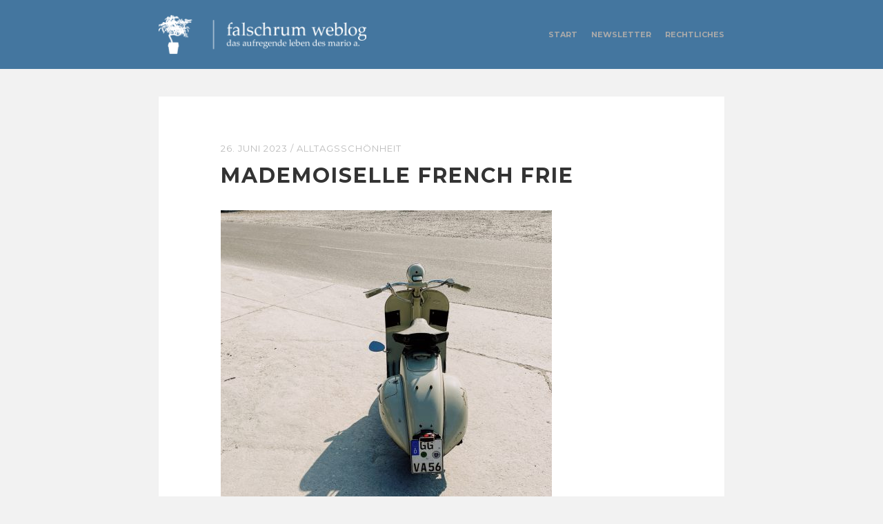

--- FILE ---
content_type: text/html; charset=UTF-8
request_url: https://www.falschrum.de/2023/06/26/mademoiselle-french-frie-2/
body_size: 12576
content:
<!DOCTYPE html>

<html lang="de">
<head>

<meta charset="UTF-8">
<meta name="viewport" content="width=device-width">

<title>Mademoiselle French Frie | falschrum weblog</title>
<link rel="shortcut icon" type="image/x-icon" href="https://www.falschrum.de/wp-content/themes/falschrum-2014/img/favicon.ico"/>
<link rel="apple-touch-icon" href="https://www.falschrum.de/wp-content/themes/falschrum-2014/img/apple-touch-icon.png"/>
<link rel="apple-touch-icon" sizes="57x57" href="https://www.falschrum.de/wp-content/themes/falschrum-2014/img/apple-touch-icon-57x57.png" />
<link rel="apple-touch-icon" sizes="60x60" href="https://www.falschrum.de/wp-content/themes/falschrum-2014/img/apple-touch-icon-60x60.png" />
<link rel="apple-touch-icon" sizes="72x72" href="https://www.falschrum.de/wp-content/themes/falschrum-2014/img/apple-touch-icon-72x72.png" />
<link rel="apple-touch-icon" sizes="76x76" href="https://www.falschrum.de/wp-content/themes/falschrum-2014/img/apple-touch-icon-76x76.png" />
<link rel="apple-touch-icon" sizes="114x114" href="https://www.falschrum.de/wp-content/themes/falschrum-2014/img/apple-touch-icon-114x114.png" />
<link rel="apple-touch-icon" sizes="120x120" href="https://www.falschrum.de/wp-content/themes/falschrum-2014/img/apple-touch-icon-120x120.png" />
<link rel="apple-touch-icon" sizes="128x128" href="https://www.falschrum.de/wp-content/themes/falschrum-2014/img/apple-touch-icon-128x128.png" />
<link rel="apple-touch-icon" sizes="144x144" href="https://www.falschrum.de/wp-content/themes/falschrum-2014/img/apple-touch-icon-144x144.png" />
<link rel="apple-touch-icon" sizes="152x152" href="https://www.falschrum.de/wp-content/themes/falschrum-2014/img/apple-touch-icon-152x152.png" />
<link rel="apple-touch-icon" sizes="180x180" href="https://www.falschrum.de/wp-content/themes/falschrum-2014/img/apple-touch-icon-180x180.png" />
<link rel="apple-touch-icon" href="https://www.falschrum.de/wp-content/themes/falschrum-2014/img/apple-touch-icon-precomposed.png"/>

<link rel="profile" href="https://gmpg.org/xfn/11">
<link rel="pingback" href="https://www.falschrum.de/xmlrpc.php">
<meta name='robots' content='max-image-preview:large' />
<link rel='dns-prefetch' href='//www.falschrum.de' />
<link rel='dns-prefetch' href='//ajax.googleapis.com' />
<link rel="alternate" type="application/rss+xml" title="falschrum weblog &raquo; Feed" href="https://www.falschrum.de/feed/" />
<link rel="alternate" type="application/rss+xml" title="falschrum weblog &raquo; Kommentar-Feed" href="https://www.falschrum.de/comments/feed/" />
<link rel="alternate" type="application/rss+xml" title="falschrum weblog &raquo; Kommentar-Feed zu Mademoiselle French Frie" href="https://www.falschrum.de/2023/06/26/mademoiselle-french-frie-2/feed/" />
<link rel="alternate" title="oEmbed (JSON)" type="application/json+oembed" href="https://www.falschrum.de/wp-json/oembed/1.0/embed?url=https%3A%2F%2Fwww.falschrum.de%2F2023%2F06%2F26%2Fmademoiselle-french-frie-2%2F" />
<link rel="alternate" title="oEmbed (XML)" type="text/xml+oembed" href="https://www.falschrum.de/wp-json/oembed/1.0/embed?url=https%3A%2F%2Fwww.falschrum.de%2F2023%2F06%2F26%2Fmademoiselle-french-frie-2%2F&#038;format=xml" />
<style id='wp-img-auto-sizes-contain-inline-css' type='text/css'>
img:is([sizes=auto i],[sizes^="auto," i]){contain-intrinsic-size:3000px 1500px}
/*# sourceURL=wp-img-auto-sizes-contain-inline-css */
</style>
<style id='wp-emoji-styles-inline-css' type='text/css'>

	img.wp-smiley, img.emoji {
		display: inline !important;
		border: none !important;
		box-shadow: none !important;
		height: 1em !important;
		width: 1em !important;
		margin: 0 0.07em !important;
		vertical-align: -0.1em !important;
		background: none !important;
		padding: 0 !important;
	}
/*# sourceURL=wp-emoji-styles-inline-css */
</style>
<style id='wp-block-library-inline-css' type='text/css'>
:root{--wp-block-synced-color:#7a00df;--wp-block-synced-color--rgb:122,0,223;--wp-bound-block-color:var(--wp-block-synced-color);--wp-editor-canvas-background:#ddd;--wp-admin-theme-color:#007cba;--wp-admin-theme-color--rgb:0,124,186;--wp-admin-theme-color-darker-10:#006ba1;--wp-admin-theme-color-darker-10--rgb:0,107,160.5;--wp-admin-theme-color-darker-20:#005a87;--wp-admin-theme-color-darker-20--rgb:0,90,135;--wp-admin-border-width-focus:2px}@media (min-resolution:192dpi){:root{--wp-admin-border-width-focus:1.5px}}.wp-element-button{cursor:pointer}:root .has-very-light-gray-background-color{background-color:#eee}:root .has-very-dark-gray-background-color{background-color:#313131}:root .has-very-light-gray-color{color:#eee}:root .has-very-dark-gray-color{color:#313131}:root .has-vivid-green-cyan-to-vivid-cyan-blue-gradient-background{background:linear-gradient(135deg,#00d084,#0693e3)}:root .has-purple-crush-gradient-background{background:linear-gradient(135deg,#34e2e4,#4721fb 50%,#ab1dfe)}:root .has-hazy-dawn-gradient-background{background:linear-gradient(135deg,#faaca8,#dad0ec)}:root .has-subdued-olive-gradient-background{background:linear-gradient(135deg,#fafae1,#67a671)}:root .has-atomic-cream-gradient-background{background:linear-gradient(135deg,#fdd79a,#004a59)}:root .has-nightshade-gradient-background{background:linear-gradient(135deg,#330968,#31cdcf)}:root .has-midnight-gradient-background{background:linear-gradient(135deg,#020381,#2874fc)}:root{--wp--preset--font-size--normal:16px;--wp--preset--font-size--huge:42px}.has-regular-font-size{font-size:1em}.has-larger-font-size{font-size:2.625em}.has-normal-font-size{font-size:var(--wp--preset--font-size--normal)}.has-huge-font-size{font-size:var(--wp--preset--font-size--huge)}.has-text-align-center{text-align:center}.has-text-align-left{text-align:left}.has-text-align-right{text-align:right}.has-fit-text{white-space:nowrap!important}#end-resizable-editor-section{display:none}.aligncenter{clear:both}.items-justified-left{justify-content:flex-start}.items-justified-center{justify-content:center}.items-justified-right{justify-content:flex-end}.items-justified-space-between{justify-content:space-between}.screen-reader-text{border:0;clip-path:inset(50%);height:1px;margin:-1px;overflow:hidden;padding:0;position:absolute;width:1px;word-wrap:normal!important}.screen-reader-text:focus{background-color:#ddd;clip-path:none;color:#444;display:block;font-size:1em;height:auto;left:5px;line-height:normal;padding:15px 23px 14px;text-decoration:none;top:5px;width:auto;z-index:100000}html :where(.has-border-color){border-style:solid}html :where([style*=border-top-color]){border-top-style:solid}html :where([style*=border-right-color]){border-right-style:solid}html :where([style*=border-bottom-color]){border-bottom-style:solid}html :where([style*=border-left-color]){border-left-style:solid}html :where([style*=border-width]){border-style:solid}html :where([style*=border-top-width]){border-top-style:solid}html :where([style*=border-right-width]){border-right-style:solid}html :where([style*=border-bottom-width]){border-bottom-style:solid}html :where([style*=border-left-width]){border-left-style:solid}html :where(img[class*=wp-image-]){height:auto;max-width:100%}:where(figure){margin:0 0 1em}html :where(.is-position-sticky){--wp-admin--admin-bar--position-offset:var(--wp-admin--admin-bar--height,0px)}@media screen and (max-width:600px){html :where(.is-position-sticky){--wp-admin--admin-bar--position-offset:0px}}

/*# sourceURL=wp-block-library-inline-css */
</style><style id='global-styles-inline-css' type='text/css'>
:root{--wp--preset--aspect-ratio--square: 1;--wp--preset--aspect-ratio--4-3: 4/3;--wp--preset--aspect-ratio--3-4: 3/4;--wp--preset--aspect-ratio--3-2: 3/2;--wp--preset--aspect-ratio--2-3: 2/3;--wp--preset--aspect-ratio--16-9: 16/9;--wp--preset--aspect-ratio--9-16: 9/16;--wp--preset--color--black: #000000;--wp--preset--color--cyan-bluish-gray: #abb8c3;--wp--preset--color--white: #ffffff;--wp--preset--color--pale-pink: #f78da7;--wp--preset--color--vivid-red: #cf2e2e;--wp--preset--color--luminous-vivid-orange: #ff6900;--wp--preset--color--luminous-vivid-amber: #fcb900;--wp--preset--color--light-green-cyan: #7bdcb5;--wp--preset--color--vivid-green-cyan: #00d084;--wp--preset--color--pale-cyan-blue: #8ed1fc;--wp--preset--color--vivid-cyan-blue: #0693e3;--wp--preset--color--vivid-purple: #9b51e0;--wp--preset--gradient--vivid-cyan-blue-to-vivid-purple: linear-gradient(135deg,rgb(6,147,227) 0%,rgb(155,81,224) 100%);--wp--preset--gradient--light-green-cyan-to-vivid-green-cyan: linear-gradient(135deg,rgb(122,220,180) 0%,rgb(0,208,130) 100%);--wp--preset--gradient--luminous-vivid-amber-to-luminous-vivid-orange: linear-gradient(135deg,rgb(252,185,0) 0%,rgb(255,105,0) 100%);--wp--preset--gradient--luminous-vivid-orange-to-vivid-red: linear-gradient(135deg,rgb(255,105,0) 0%,rgb(207,46,46) 100%);--wp--preset--gradient--very-light-gray-to-cyan-bluish-gray: linear-gradient(135deg,rgb(238,238,238) 0%,rgb(169,184,195) 100%);--wp--preset--gradient--cool-to-warm-spectrum: linear-gradient(135deg,rgb(74,234,220) 0%,rgb(151,120,209) 20%,rgb(207,42,186) 40%,rgb(238,44,130) 60%,rgb(251,105,98) 80%,rgb(254,248,76) 100%);--wp--preset--gradient--blush-light-purple: linear-gradient(135deg,rgb(255,206,236) 0%,rgb(152,150,240) 100%);--wp--preset--gradient--blush-bordeaux: linear-gradient(135deg,rgb(254,205,165) 0%,rgb(254,45,45) 50%,rgb(107,0,62) 100%);--wp--preset--gradient--luminous-dusk: linear-gradient(135deg,rgb(255,203,112) 0%,rgb(199,81,192) 50%,rgb(65,88,208) 100%);--wp--preset--gradient--pale-ocean: linear-gradient(135deg,rgb(255,245,203) 0%,rgb(182,227,212) 50%,rgb(51,167,181) 100%);--wp--preset--gradient--electric-grass: linear-gradient(135deg,rgb(202,248,128) 0%,rgb(113,206,126) 100%);--wp--preset--gradient--midnight: linear-gradient(135deg,rgb(2,3,129) 0%,rgb(40,116,252) 100%);--wp--preset--font-size--small: 13px;--wp--preset--font-size--medium: 20px;--wp--preset--font-size--large: 36px;--wp--preset--font-size--x-large: 42px;--wp--preset--spacing--20: 0.44rem;--wp--preset--spacing--30: 0.67rem;--wp--preset--spacing--40: 1rem;--wp--preset--spacing--50: 1.5rem;--wp--preset--spacing--60: 2.25rem;--wp--preset--spacing--70: 3.38rem;--wp--preset--spacing--80: 5.06rem;--wp--preset--shadow--natural: 6px 6px 9px rgba(0, 0, 0, 0.2);--wp--preset--shadow--deep: 12px 12px 50px rgba(0, 0, 0, 0.4);--wp--preset--shadow--sharp: 6px 6px 0px rgba(0, 0, 0, 0.2);--wp--preset--shadow--outlined: 6px 6px 0px -3px rgb(255, 255, 255), 6px 6px rgb(0, 0, 0);--wp--preset--shadow--crisp: 6px 6px 0px rgb(0, 0, 0);}:where(.is-layout-flex){gap: 0.5em;}:where(.is-layout-grid){gap: 0.5em;}body .is-layout-flex{display: flex;}.is-layout-flex{flex-wrap: wrap;align-items: center;}.is-layout-flex > :is(*, div){margin: 0;}body .is-layout-grid{display: grid;}.is-layout-grid > :is(*, div){margin: 0;}:where(.wp-block-columns.is-layout-flex){gap: 2em;}:where(.wp-block-columns.is-layout-grid){gap: 2em;}:where(.wp-block-post-template.is-layout-flex){gap: 1.25em;}:where(.wp-block-post-template.is-layout-grid){gap: 1.25em;}.has-black-color{color: var(--wp--preset--color--black) !important;}.has-cyan-bluish-gray-color{color: var(--wp--preset--color--cyan-bluish-gray) !important;}.has-white-color{color: var(--wp--preset--color--white) !important;}.has-pale-pink-color{color: var(--wp--preset--color--pale-pink) !important;}.has-vivid-red-color{color: var(--wp--preset--color--vivid-red) !important;}.has-luminous-vivid-orange-color{color: var(--wp--preset--color--luminous-vivid-orange) !important;}.has-luminous-vivid-amber-color{color: var(--wp--preset--color--luminous-vivid-amber) !important;}.has-light-green-cyan-color{color: var(--wp--preset--color--light-green-cyan) !important;}.has-vivid-green-cyan-color{color: var(--wp--preset--color--vivid-green-cyan) !important;}.has-pale-cyan-blue-color{color: var(--wp--preset--color--pale-cyan-blue) !important;}.has-vivid-cyan-blue-color{color: var(--wp--preset--color--vivid-cyan-blue) !important;}.has-vivid-purple-color{color: var(--wp--preset--color--vivid-purple) !important;}.has-black-background-color{background-color: var(--wp--preset--color--black) !important;}.has-cyan-bluish-gray-background-color{background-color: var(--wp--preset--color--cyan-bluish-gray) !important;}.has-white-background-color{background-color: var(--wp--preset--color--white) !important;}.has-pale-pink-background-color{background-color: var(--wp--preset--color--pale-pink) !important;}.has-vivid-red-background-color{background-color: var(--wp--preset--color--vivid-red) !important;}.has-luminous-vivid-orange-background-color{background-color: var(--wp--preset--color--luminous-vivid-orange) !important;}.has-luminous-vivid-amber-background-color{background-color: var(--wp--preset--color--luminous-vivid-amber) !important;}.has-light-green-cyan-background-color{background-color: var(--wp--preset--color--light-green-cyan) !important;}.has-vivid-green-cyan-background-color{background-color: var(--wp--preset--color--vivid-green-cyan) !important;}.has-pale-cyan-blue-background-color{background-color: var(--wp--preset--color--pale-cyan-blue) !important;}.has-vivid-cyan-blue-background-color{background-color: var(--wp--preset--color--vivid-cyan-blue) !important;}.has-vivid-purple-background-color{background-color: var(--wp--preset--color--vivid-purple) !important;}.has-black-border-color{border-color: var(--wp--preset--color--black) !important;}.has-cyan-bluish-gray-border-color{border-color: var(--wp--preset--color--cyan-bluish-gray) !important;}.has-white-border-color{border-color: var(--wp--preset--color--white) !important;}.has-pale-pink-border-color{border-color: var(--wp--preset--color--pale-pink) !important;}.has-vivid-red-border-color{border-color: var(--wp--preset--color--vivid-red) !important;}.has-luminous-vivid-orange-border-color{border-color: var(--wp--preset--color--luminous-vivid-orange) !important;}.has-luminous-vivid-amber-border-color{border-color: var(--wp--preset--color--luminous-vivid-amber) !important;}.has-light-green-cyan-border-color{border-color: var(--wp--preset--color--light-green-cyan) !important;}.has-vivid-green-cyan-border-color{border-color: var(--wp--preset--color--vivid-green-cyan) !important;}.has-pale-cyan-blue-border-color{border-color: var(--wp--preset--color--pale-cyan-blue) !important;}.has-vivid-cyan-blue-border-color{border-color: var(--wp--preset--color--vivid-cyan-blue) !important;}.has-vivid-purple-border-color{border-color: var(--wp--preset--color--vivid-purple) !important;}.has-vivid-cyan-blue-to-vivid-purple-gradient-background{background: var(--wp--preset--gradient--vivid-cyan-blue-to-vivid-purple) !important;}.has-light-green-cyan-to-vivid-green-cyan-gradient-background{background: var(--wp--preset--gradient--light-green-cyan-to-vivid-green-cyan) !important;}.has-luminous-vivid-amber-to-luminous-vivid-orange-gradient-background{background: var(--wp--preset--gradient--luminous-vivid-amber-to-luminous-vivid-orange) !important;}.has-luminous-vivid-orange-to-vivid-red-gradient-background{background: var(--wp--preset--gradient--luminous-vivid-orange-to-vivid-red) !important;}.has-very-light-gray-to-cyan-bluish-gray-gradient-background{background: var(--wp--preset--gradient--very-light-gray-to-cyan-bluish-gray) !important;}.has-cool-to-warm-spectrum-gradient-background{background: var(--wp--preset--gradient--cool-to-warm-spectrum) !important;}.has-blush-light-purple-gradient-background{background: var(--wp--preset--gradient--blush-light-purple) !important;}.has-blush-bordeaux-gradient-background{background: var(--wp--preset--gradient--blush-bordeaux) !important;}.has-luminous-dusk-gradient-background{background: var(--wp--preset--gradient--luminous-dusk) !important;}.has-pale-ocean-gradient-background{background: var(--wp--preset--gradient--pale-ocean) !important;}.has-electric-grass-gradient-background{background: var(--wp--preset--gradient--electric-grass) !important;}.has-midnight-gradient-background{background: var(--wp--preset--gradient--midnight) !important;}.has-small-font-size{font-size: var(--wp--preset--font-size--small) !important;}.has-medium-font-size{font-size: var(--wp--preset--font-size--medium) !important;}.has-large-font-size{font-size: var(--wp--preset--font-size--large) !important;}.has-x-large-font-size{font-size: var(--wp--preset--font-size--x-large) !important;}
/*# sourceURL=global-styles-inline-css */
</style>

<style id='classic-theme-styles-inline-css' type='text/css'>
/*! This file is auto-generated */
.wp-block-button__link{color:#fff;background-color:#32373c;border-radius:9999px;box-shadow:none;text-decoration:none;padding:calc(.667em + 2px) calc(1.333em + 2px);font-size:1.125em}.wp-block-file__button{background:#32373c;color:#fff;text-decoration:none}
/*# sourceURL=/wp-includes/css/classic-themes.min.css */
</style>
<link rel='stylesheet' id='responsive-lightbox-imagelightbox-css' href='https://www.falschrum.de/wp-content/plugins/responsive-lightbox/assets/imagelightbox/imagelightbox.min.css?ver=1.0.0' type='text/css' media='all' />
<link rel='stylesheet' id='jquery-ui-style-css' href='https://ajax.googleapis.com/ajax/libs/jqueryui/1.11.4/themes/ui-darkness/jquery-ui.css?ver=1.11.4' type='text/css' media='all' />
<link rel='stylesheet' id='themehub-fonts-css' href='https://www.falschrum.de/wp-content/themes/falschrum-2014/assets/css/fonts.css?ver=6.9' type='text/css' media='all' />
<link rel='stylesheet' id='themehub-shortcodes-css' href='https://www.falschrum.de/wp-content/themes/falschrum-2014/assets/css/shortcodes.css?ver=6.9' type='text/css' media='all' />
<link rel='stylesheet' id='themehub-css' href='https://www.falschrum.de/wp-content/themes/falschrum-2014/assets/css/readable.css?ver=6.9' type='text/css' media='all' />
<script type="text/javascript" src="https://www.falschrum.de/wp-includes/js/jquery/jquery.min.js?ver=3.7.1" id="jquery-core-js"></script>
<script type="text/javascript" src="https://www.falschrum.de/wp-includes/js/jquery/jquery-migrate.min.js?ver=3.4.1" id="jquery-migrate-js"></script>
<script type="text/javascript" src="https://www.falschrum.de/wp-content/plugins/responsive-lightbox/assets/infinitescroll/infinite-scroll.pkgd.min.js?ver=4.0.1" id="responsive-lightbox-infinite-scroll-js"></script>
<script type="text/javascript" src="https://www.falschrum.de/wp-content/plugins/wp-retina-2x/app/retina-cookie.js?ver=1765900034" id="wr2x-debug-js-js"></script>
<script type="text/javascript" src="https://www.falschrum.de/wp-content/themes/falschrum-2014/assets/js/modernizr.min.js?ver=2.7.1" id="modernizr-js"></script>
<script type="text/javascript" src="https://www.falschrum.de/wp-content/themes/falschrum-2014/assets/js/webfont.js?ver=1.0" id="themehub-webfonts-js"></script>
<script type="text/javascript" src="https://www.falschrum.de/wp-content/themes/falschrum-2014/assets/js/fitvids.js?ver=1.0.3" id="themehub-fitvids-js"></script>
<script type="text/javascript" src="https://www.falschrum.de/wp-content/themes/falschrum-2014/assets/js/readable.js?ver=1.0" id="themehub-js"></script>
<link rel="https://api.w.org/" href="https://www.falschrum.de/wp-json/" /><link rel="alternate" title="JSON" type="application/json" href="https://www.falschrum.de/wp-json/wp/v2/posts/18595" /><link rel="EditURI" type="application/rsd+xml" title="RSD" href="https://www.falschrum.de/xmlrpc.php?rsd" />
<meta name="generator" content="WordPress 6.9" />
<link rel="canonical" href="https://www.falschrum.de/2023/06/26/mademoiselle-french-frie-2/" />
<link rel='shortlink' href='https://www.falschrum.de/?p=18595' />

</head>
<body class="wp-singular post-template-default single single-post postid-18595 single-format-standard wp-theme-falschrum-2014 single-author">

<div id="wrapper" class="hfeed">


	<header id="header">

        <div class="width clear">

            <div id="branding" class="clear">

                <a href="https://www.falschrum.de"><img class="logo" src="https://www.falschrum.de/wp-content/uploads/2019/01/logo.png"></a>
            </div><!-- #branding -->

            <div id="navigation" class="clear">

                <h1 class="menu-toggle">
                    <i class="icon icon-bars"></i>
                </h1>

                <div class="menu"><ul>
<li ><a href="https://www.falschrum.de/">Start</a></li><li class="page_item page-item-3544"><a href="https://www.falschrum.de/newsletter/">Newsletter</a></li>
<li class="page_item page-item-145"><a href="https://www.falschrum.de/rechtliches/">Rechtliches</a></li>
</ul></div>

            </div><!-- #navigation -->

        </div>

	</header><!-- #header -->

	<div id="main">

        <div class="width">
    <div id="content" class="clear">

        
            
                

<article id="post-18595" class="clear post-18595 post type-post status-publish format-standard hentry category-alltagsschoenheit tag-vespa">



    <header class="entry-header">

        <div class="entry-meta clear">

            <span class="meta-date"><a href="https://www.falschrum.de/2023/06/26/mademoiselle-french-frie-2/" rel="bookmark"><time class="entry-date" datetime="2023-06-26T09:36:28+02:00">26. Juni 2023</time></a></span> / <span class="meta-cats"><a href="https://www.falschrum.de/category/alltagsschoenheit/" rel="category tag">Alltagsschönheit</a></span> 
        </div><!-- .entry-meta -->

        
            <h1 class="entry-title">Mademoiselle French Frie</h1>
        

    </header><!-- .entry-header -->

    

    
        <div class="entry-content clear">

            <p><a href="https://www.falschrum.de/wp-content/uploads/2023/06/20230618_071404065_iOS-scaled.jpg" data-rel="lightbox-gallery-9qRO9P4z" data-imagelightbox="0" data-rl_title="Mademoiselle French Frie" data-rl_caption="" title="Mademoiselle French Frie"><img fetchpriority="high" decoding="async" src="https://www.falschrum.de/wp-content/uploads/2023/06/20230618_071404065_iOS-480x640.jpg" alt="Mademoiselle French Frie" width="480" height="640" class="alignnone size-thumbnail wp-image-18565" srcset="https://www.falschrum.de/wp-content/uploads/2023/06/20230618_071404065_iOS-480x640.jpg 480w, https://www.falschrum.de/wp-content/uploads/2023/06/20230618_071404065_iOS-900x1200.jpg 900w, https://www.falschrum.de/wp-content/uploads/2023/06/20230618_071404065_iOS-1536x2048.jpg 1536w, https://www.falschrum.de/wp-content/uploads/2023/06/20230618_071404065_iOS-1152x1536.jpg 1152w, https://www.falschrum.de/wp-content/uploads/2023/06/20230618_071404065_iOS-scaled.jpg 1920w, https://www.falschrum.de/wp-content/uploads/2023/06/20230618_071404065_iOS-480x640@2x.jpg 960w" sizes="(max-width: 480px) 100vw, 480px" /></a></p>

        </div><!-- .entry-content -->

                    <div class="entry-footer clear">

                <span class="meta-tags"><a href="https://www.falschrum.de/tag/vespa/" rel="tag">Vespa</a></span>
            </div>
        
    
</article><!-- #post-## -->

            
        
                    
<div id="comments" class="comments-area clear">

	
		<div id="respond" class="comment-respond">
		<h3 id="reply-title" class="comment-reply-title">Schreibe einen Kommentar</h3><form action="https://www.falschrum.de/wp-comments-post.php" method="post" id="commentform" class="comment-form"><p class="comment-notes"><span id="email-notes">Deine E-Mail-Adresse wird nicht veröffentlicht.</span> <span class="required-field-message">Erforderliche Felder sind mit <span class="required">*</span> markiert</span></p><p class="comment-form-comment"><label for="comment">Kommentar <span class="required">*</span></label> <textarea id="comment" name="comment" cols="45" rows="8" maxlength="65525" required></textarea></p><p class="comment-form-author"><label for="author">Name <span class="required">*</span></label> <input id="author" name="author" type="text" value="" size="30" maxlength="245" autocomplete="name" required /></p>
<p class="comment-form-email"><label for="email">E-Mail-Adresse <span class="required">*</span></label> <input id="email" name="email" type="email" value="" size="30" maxlength="100" aria-describedby="email-notes" autocomplete="email" required /></p>
<p class="comment-form-url"><label for="url">Website</label> <input id="url" name="url" type="url" value="" size="30" maxlength="200" autocomplete="url" /></p>
<p class="form-submit"><input name="submit" type="submit" id="submit" class="submit" value="Kommentar abschicken" /> <input type='hidden' name='comment_post_ID' value='18595' id='comment_post_ID' />
<input type='hidden' name='comment_parent' id='comment_parent' value='0' />
</p><p style="display: none;"><input type="hidden" id="akismet_comment_nonce" name="akismet_comment_nonce" value="7f9fee6ea3" /></p><p style="display: none !important;" class="akismet-fields-container" data-prefix="ak_"><label>&#916;<textarea name="ak_hp_textarea" cols="45" rows="8" maxlength="100"></textarea></label><input type="hidden" id="ak_js_1" name="ak_js" value="211"/><script>document.getElementById( "ak_js_1" ).setAttribute( "value", ( new Date() ).getTime() );</script></p></form>	</div><!-- #respond -->
	
</div><!-- #comments -->
        
                <nav class="nav-links clear">

            <h1 class="screen-reader-text">
                Posts navigation            </h1>

            <div class="pagination">
                <div class="nav-next">
                                            <a href="https://www.falschrum.de/2023/06/27/schweiz/" rel="next"><i class="icon icon-chevron-left"></i></a>                                    </div>

                <div class="nav-previous">
                                            <a href="https://www.falschrum.de/2023/06/25/freunde-3/" rel="prev"><i class="icon icon-chevron-right"></i></a>                                    </div>


                <div class="nav-top">
                    <a href="#top"><i class="icon icon-chevron-up"></i></a>
                </div>

            </div>

        </nav><!-- .navigation -->
    
    </div><!-- #content -->

        </div>

    </div><!-- #main -->

    
<div id="widgets" class="footer-sidebar">

    <div class="width clear">

        <div class="widget-area">

            <div id="categories-2" class="widget widget_categories"><h3 class="widget-title">Die Kategorien</h3>
			<ul>
					<li class="cat-item cat-item-17"><a href="https://www.falschrum.de/category/alltagsschoenheit/">Alltagsschönheit</a>
</li>
	<li class="cat-item cat-item-9"><a href="https://www.falschrum.de/category/beschwer-adair/">Beschwer Adair</a>
</li>
	<li class="cat-item cat-item-12"><a href="https://www.falschrum.de/category/das-aufregende-leben-in-fotos/">Das aufregende Leben in Fotos</a>
</li>
	<li class="cat-item cat-item-21"><a href="https://www.falschrum.de/category/flimmerkiste/">Flimmerkiste</a>
</li>
	<li class="cat-item cat-item-5"><a href="https://www.falschrum.de/category/fotografie/">Fotografie</a>
</li>
	<li class="cat-item cat-item-18"><a href="https://www.falschrum.de/category/operatives-wissen/">Operatives Wissen</a>
</li>
	<li class="cat-item cat-item-19"><a href="https://www.falschrum.de/category/plattenkiste/">Plattenkiste</a>
</li>
	<li class="cat-item cat-item-32"><a href="https://www.falschrum.de/category/richtig-gendern/">Richtig gendern</a>
</li>
	<li class="cat-item cat-item-4"><a href="https://www.falschrum.de/category/sonstiges/">Sonstiges</a>
</li>
	<li class="cat-item cat-item-3"><a href="https://www.falschrum.de/category/tagebuch/">Tagebuch</a>
</li>
	<li class="cat-item cat-item-13"><a href="https://www.falschrum.de/category/zitat-der-woche/">Zitat der Woche</a>
</li>
			</ul>

			</div>
        </div><!-- .widget-area -->

        <div class="widget-area">

            <div id="archives-3" class="widget widget_archive"><h3 class="widget-title">Das Archiv</h3>		<label class="screen-reader-text" for="archives-dropdown-3">Das Archiv</label>
		<select id="archives-dropdown-3" name="archive-dropdown">
			
			<option value="">Monat auswählen</option>
				<option value='https://www.falschrum.de/2026/01/'> Januar 2026 &nbsp;(26)</option>
	<option value='https://www.falschrum.de/2025/12/'> Dezember 2025 &nbsp;(27)</option>
	<option value='https://www.falschrum.de/2025/11/'> November 2025 &nbsp;(19)</option>
	<option value='https://www.falschrum.de/2025/10/'> Oktober 2025 &nbsp;(27)</option>
	<option value='https://www.falschrum.de/2025/09/'> September 2025 &nbsp;(16)</option>
	<option value='https://www.falschrum.de/2025/08/'> August 2025 &nbsp;(30)</option>
	<option value='https://www.falschrum.de/2025/07/'> Juli 2025 &nbsp;(25)</option>
	<option value='https://www.falschrum.de/2025/06/'> Juni 2025 &nbsp;(24)</option>
	<option value='https://www.falschrum.de/2025/05/'> Mai 2025 &nbsp;(22)</option>
	<option value='https://www.falschrum.de/2025/04/'> April 2025 &nbsp;(24)</option>
	<option value='https://www.falschrum.de/2025/03/'> März 2025 &nbsp;(20)</option>
	<option value='https://www.falschrum.de/2025/02/'> Februar 2025 &nbsp;(16)</option>
	<option value='https://www.falschrum.de/2025/01/'> Januar 2025 &nbsp;(18)</option>
	<option value='https://www.falschrum.de/2024/12/'> Dezember 2024 &nbsp;(31)</option>
	<option value='https://www.falschrum.de/2024/11/'> November 2024 &nbsp;(19)</option>
	<option value='https://www.falschrum.de/2024/10/'> Oktober 2024 &nbsp;(24)</option>
	<option value='https://www.falschrum.de/2024/09/'> September 2024 &nbsp;(25)</option>
	<option value='https://www.falschrum.de/2024/08/'> August 2024 &nbsp;(25)</option>
	<option value='https://www.falschrum.de/2024/07/'> Juli 2024 &nbsp;(24)</option>
	<option value='https://www.falschrum.de/2024/06/'> Juni 2024 &nbsp;(30)</option>
	<option value='https://www.falschrum.de/2024/05/'> Mai 2024 &nbsp;(31)</option>
	<option value='https://www.falschrum.de/2024/04/'> April 2024 &nbsp;(22)</option>
	<option value='https://www.falschrum.de/2024/03/'> März 2024 &nbsp;(30)</option>
	<option value='https://www.falschrum.de/2024/02/'> Februar 2024 &nbsp;(28)</option>
	<option value='https://www.falschrum.de/2024/01/'> Januar 2024 &nbsp;(31)</option>
	<option value='https://www.falschrum.de/2023/12/'> Dezember 2023 &nbsp;(31)</option>
	<option value='https://www.falschrum.de/2023/11/'> November 2023 &nbsp;(28)</option>
	<option value='https://www.falschrum.de/2023/10/'> Oktober 2023 &nbsp;(31)</option>
	<option value='https://www.falschrum.de/2023/09/'> September 2023 &nbsp;(30)</option>
	<option value='https://www.falschrum.de/2023/08/'> August 2023 &nbsp;(31)</option>
	<option value='https://www.falschrum.de/2023/07/'> Juli 2023 &nbsp;(30)</option>
	<option value='https://www.falschrum.de/2023/06/'> Juni 2023 &nbsp;(30)</option>
	<option value='https://www.falschrum.de/2023/05/'> Mai 2023 &nbsp;(30)</option>
	<option value='https://www.falschrum.de/2023/04/'> April 2023 &nbsp;(26)</option>
	<option value='https://www.falschrum.de/2023/03/'> März 2023 &nbsp;(24)</option>
	<option value='https://www.falschrum.de/2023/02/'> Februar 2023 &nbsp;(23)</option>
	<option value='https://www.falschrum.de/2023/01/'> Januar 2023 &nbsp;(27)</option>
	<option value='https://www.falschrum.de/2022/12/'> Dezember 2022 &nbsp;(30)</option>
	<option value='https://www.falschrum.de/2022/11/'> November 2022 &nbsp;(29)</option>
	<option value='https://www.falschrum.de/2022/10/'> Oktober 2022 &nbsp;(31)</option>
	<option value='https://www.falschrum.de/2022/09/'> September 2022 &nbsp;(28)</option>
	<option value='https://www.falschrum.de/2022/08/'> August 2022 &nbsp;(31)</option>
	<option value='https://www.falschrum.de/2022/07/'> Juli 2022 &nbsp;(31)</option>
	<option value='https://www.falschrum.de/2022/06/'> Juni 2022 &nbsp;(30)</option>
	<option value='https://www.falschrum.de/2022/05/'> Mai 2022 &nbsp;(30)</option>
	<option value='https://www.falschrum.de/2022/04/'> April 2022 &nbsp;(30)</option>
	<option value='https://www.falschrum.de/2022/03/'> März 2022 &nbsp;(29)</option>
	<option value='https://www.falschrum.de/2022/02/'> Februar 2022 &nbsp;(25)</option>
	<option value='https://www.falschrum.de/2022/01/'> Januar 2022 &nbsp;(31)</option>
	<option value='https://www.falschrum.de/2021/12/'> Dezember 2021 &nbsp;(30)</option>
	<option value='https://www.falschrum.de/2021/11/'> November 2021 &nbsp;(30)</option>
	<option value='https://www.falschrum.de/2021/10/'> Oktober 2021 &nbsp;(31)</option>
	<option value='https://www.falschrum.de/2021/09/'> September 2021 &nbsp;(30)</option>
	<option value='https://www.falschrum.de/2021/08/'> August 2021 &nbsp;(31)</option>
	<option value='https://www.falschrum.de/2021/07/'> Juli 2021 &nbsp;(31)</option>
	<option value='https://www.falschrum.de/2021/06/'> Juni 2021 &nbsp;(30)</option>
	<option value='https://www.falschrum.de/2021/05/'> Mai 2021 &nbsp;(30)</option>
	<option value='https://www.falschrum.de/2021/04/'> April 2021 &nbsp;(26)</option>
	<option value='https://www.falschrum.de/2021/03/'> März 2021 &nbsp;(31)</option>
	<option value='https://www.falschrum.de/2021/02/'> Februar 2021 &nbsp;(27)</option>
	<option value='https://www.falschrum.de/2021/01/'> Januar 2021 &nbsp;(31)</option>
	<option value='https://www.falschrum.de/2020/12/'> Dezember 2020 &nbsp;(30)</option>
	<option value='https://www.falschrum.de/2020/11/'> November 2020 &nbsp;(29)</option>
	<option value='https://www.falschrum.de/2020/10/'> Oktober 2020 &nbsp;(31)</option>
	<option value='https://www.falschrum.de/2020/09/'> September 2020 &nbsp;(30)</option>
	<option value='https://www.falschrum.de/2020/08/'> August 2020 &nbsp;(31)</option>
	<option value='https://www.falschrum.de/2020/07/'> Juli 2020 &nbsp;(32)</option>
	<option value='https://www.falschrum.de/2020/06/'> Juni 2020 &nbsp;(31)</option>
	<option value='https://www.falschrum.de/2020/05/'> Mai 2020 &nbsp;(31)</option>
	<option value='https://www.falschrum.de/2020/04/'> April 2020 &nbsp;(30)</option>
	<option value='https://www.falschrum.de/2020/03/'> März 2020 &nbsp;(31)</option>
	<option value='https://www.falschrum.de/2020/02/'> Februar 2020 &nbsp;(29)</option>
	<option value='https://www.falschrum.de/2020/01/'> Januar 2020 &nbsp;(32)</option>
	<option value='https://www.falschrum.de/2019/12/'> Dezember 2019 &nbsp;(31)</option>
	<option value='https://www.falschrum.de/2019/11/'> November 2019 &nbsp;(30)</option>
	<option value='https://www.falschrum.de/2019/10/'> Oktober 2019 &nbsp;(31)</option>
	<option value='https://www.falschrum.de/2019/09/'> September 2019 &nbsp;(30)</option>
	<option value='https://www.falschrum.de/2019/08/'> August 2019 &nbsp;(29)</option>
	<option value='https://www.falschrum.de/2019/07/'> Juli 2019 &nbsp;(31)</option>
	<option value='https://www.falschrum.de/2019/06/'> Juni 2019 &nbsp;(30)</option>
	<option value='https://www.falschrum.de/2019/05/'> Mai 2019 &nbsp;(30)</option>
	<option value='https://www.falschrum.de/2019/04/'> April 2019 &nbsp;(30)</option>
	<option value='https://www.falschrum.de/2019/03/'> März 2019 &nbsp;(30)</option>
	<option value='https://www.falschrum.de/2019/02/'> Februar 2019 &nbsp;(28)</option>
	<option value='https://www.falschrum.de/2019/01/'> Januar 2019 &nbsp;(31)</option>
	<option value='https://www.falschrum.de/2018/12/'> Dezember 2018 &nbsp;(29)</option>
	<option value='https://www.falschrum.de/2018/11/'> November 2018 &nbsp;(30)</option>
	<option value='https://www.falschrum.de/2018/10/'> Oktober 2018 &nbsp;(31)</option>
	<option value='https://www.falschrum.de/2018/09/'> September 2018 &nbsp;(30)</option>
	<option value='https://www.falschrum.de/2018/08/'> August 2018 &nbsp;(32)</option>
	<option value='https://www.falschrum.de/2018/07/'> Juli 2018 &nbsp;(31)</option>
	<option value='https://www.falschrum.de/2018/06/'> Juni 2018 &nbsp;(30)</option>
	<option value='https://www.falschrum.de/2018/05/'> Mai 2018 &nbsp;(31)</option>
	<option value='https://www.falschrum.de/2018/04/'> April 2018 &nbsp;(28)</option>
	<option value='https://www.falschrum.de/2018/03/'> März 2018 &nbsp;(29)</option>
	<option value='https://www.falschrum.de/2018/02/'> Februar 2018 &nbsp;(30)</option>
	<option value='https://www.falschrum.de/2018/01/'> Januar 2018 &nbsp;(30)</option>
	<option value='https://www.falschrum.de/2017/12/'> Dezember 2017 &nbsp;(31)</option>
	<option value='https://www.falschrum.de/2017/11/'> November 2017 &nbsp;(30)</option>
	<option value='https://www.falschrum.de/2017/10/'> Oktober 2017 &nbsp;(31)</option>
	<option value='https://www.falschrum.de/2017/09/'> September 2017 &nbsp;(30)</option>
	<option value='https://www.falschrum.de/2017/08/'> August 2017 &nbsp;(30)</option>
	<option value='https://www.falschrum.de/2017/07/'> Juli 2017 &nbsp;(29)</option>
	<option value='https://www.falschrum.de/2017/06/'> Juni 2017 &nbsp;(28)</option>
	<option value='https://www.falschrum.de/2017/05/'> Mai 2017 &nbsp;(31)</option>
	<option value='https://www.falschrum.de/2017/04/'> April 2017 &nbsp;(29)</option>
	<option value='https://www.falschrum.de/2017/03/'> März 2017 &nbsp;(30)</option>
	<option value='https://www.falschrum.de/2017/02/'> Februar 2017 &nbsp;(28)</option>
	<option value='https://www.falschrum.de/2017/01/'> Januar 2017 &nbsp;(31)</option>
	<option value='https://www.falschrum.de/2016/12/'> Dezember 2016 &nbsp;(31)</option>
	<option value='https://www.falschrum.de/2016/11/'> November 2016 &nbsp;(31)</option>
	<option value='https://www.falschrum.de/2016/10/'> Oktober 2016 &nbsp;(33)</option>
	<option value='https://www.falschrum.de/2016/09/'> September 2016 &nbsp;(31)</option>
	<option value='https://www.falschrum.de/2016/08/'> August 2016 &nbsp;(36)</option>
	<option value='https://www.falschrum.de/2016/07/'> Juli 2016 &nbsp;(38)</option>
	<option value='https://www.falschrum.de/2016/06/'> Juni 2016 &nbsp;(31)</option>
	<option value='https://www.falschrum.de/2016/05/'> Mai 2016 &nbsp;(34)</option>
	<option value='https://www.falschrum.de/2016/04/'> April 2016 &nbsp;(31)</option>
	<option value='https://www.falschrum.de/2016/03/'> März 2016 &nbsp;(34)</option>
	<option value='https://www.falschrum.de/2016/02/'> Februar 2016 &nbsp;(33)</option>
	<option value='https://www.falschrum.de/2016/01/'> Januar 2016 &nbsp;(35)</option>
	<option value='https://www.falschrum.de/2015/12/'> Dezember 2015 &nbsp;(34)</option>
	<option value='https://www.falschrum.de/2015/11/'> November 2015 &nbsp;(33)</option>
	<option value='https://www.falschrum.de/2015/10/'> Oktober 2015 &nbsp;(34)</option>
	<option value='https://www.falschrum.de/2015/09/'> September 2015 &nbsp;(35)</option>
	<option value='https://www.falschrum.de/2015/08/'> August 2015 &nbsp;(36)</option>
	<option value='https://www.falschrum.de/2015/07/'> Juli 2015 &nbsp;(40)</option>
	<option value='https://www.falschrum.de/2015/06/'> Juni 2015 &nbsp;(39)</option>
	<option value='https://www.falschrum.de/2015/05/'> Mai 2015 &nbsp;(37)</option>
	<option value='https://www.falschrum.de/2015/04/'> April 2015 &nbsp;(32)</option>
	<option value='https://www.falschrum.de/2015/03/'> März 2015 &nbsp;(33)</option>
	<option value='https://www.falschrum.de/2015/02/'> Februar 2015 &nbsp;(25)</option>
	<option value='https://www.falschrum.de/2015/01/'> Januar 2015 &nbsp;(32)</option>
	<option value='https://www.falschrum.de/2014/12/'> Dezember 2014 &nbsp;(33)</option>
	<option value='https://www.falschrum.de/2014/11/'> November 2014 &nbsp;(31)</option>
	<option value='https://www.falschrum.de/2014/10/'> Oktober 2014 &nbsp;(33)</option>
	<option value='https://www.falschrum.de/2014/09/'> September 2014 &nbsp;(35)</option>
	<option value='https://www.falschrum.de/2014/08/'> August 2014 &nbsp;(32)</option>
	<option value='https://www.falschrum.de/2014/07/'> Juli 2014 &nbsp;(39)</option>
	<option value='https://www.falschrum.de/2014/06/'> Juni 2014 &nbsp;(48)</option>
	<option value='https://www.falschrum.de/2014/05/'> Mai 2014 &nbsp;(48)</option>
	<option value='https://www.falschrum.de/2014/04/'> April 2014 &nbsp;(36)</option>
	<option value='https://www.falschrum.de/2014/03/'> März 2014 &nbsp;(24)</option>
	<option value='https://www.falschrum.de/2014/02/'> Februar 2014 &nbsp;(16)</option>
	<option value='https://www.falschrum.de/2014/01/'> Januar 2014 &nbsp;(24)</option>
	<option value='https://www.falschrum.de/2013/12/'> Dezember 2013 &nbsp;(14)</option>
	<option value='https://www.falschrum.de/2013/11/'> November 2013 &nbsp;(15)</option>
	<option value='https://www.falschrum.de/2013/10/'> Oktober 2013 &nbsp;(9)</option>
	<option value='https://www.falschrum.de/2013/09/'> September 2013 &nbsp;(16)</option>
	<option value='https://www.falschrum.de/2013/08/'> August 2013 &nbsp;(9)</option>
	<option value='https://www.falschrum.de/2013/07/'> Juli 2013 &nbsp;(12)</option>
	<option value='https://www.falschrum.de/2013/06/'> Juni 2013 &nbsp;(15)</option>
	<option value='https://www.falschrum.de/2013/05/'> Mai 2013 &nbsp;(11)</option>
	<option value='https://www.falschrum.de/2013/04/'> April 2013 &nbsp;(17)</option>
	<option value='https://www.falschrum.de/2013/03/'> März 2013 &nbsp;(16)</option>
	<option value='https://www.falschrum.de/2013/02/'> Februar 2013 &nbsp;(13)</option>
	<option value='https://www.falschrum.de/2013/01/'> Januar 2013 &nbsp;(10)</option>
	<option value='https://www.falschrum.de/2012/12/'> Dezember 2012 &nbsp;(8)</option>
	<option value='https://www.falschrum.de/2012/11/'> November 2012 &nbsp;(8)</option>
	<option value='https://www.falschrum.de/2012/10/'> Oktober 2012 &nbsp;(16)</option>
	<option value='https://www.falschrum.de/2012/09/'> September 2012 &nbsp;(13)</option>
	<option value='https://www.falschrum.de/2012/08/'> August 2012 &nbsp;(9)</option>
	<option value='https://www.falschrum.de/2012/07/'> Juli 2012 &nbsp;(10)</option>
	<option value='https://www.falschrum.de/2012/06/'> Juni 2012 &nbsp;(16)</option>
	<option value='https://www.falschrum.de/2012/05/'> Mai 2012 &nbsp;(18)</option>
	<option value='https://www.falschrum.de/2012/04/'> April 2012 &nbsp;(21)</option>
	<option value='https://www.falschrum.de/2012/03/'> März 2012 &nbsp;(17)</option>
	<option value='https://www.falschrum.de/2012/02/'> Februar 2012 &nbsp;(1)</option>
	<option value='https://www.falschrum.de/2012/01/'> Januar 2012 &nbsp;(1)</option>
	<option value='https://www.falschrum.de/2011/10/'> Oktober 2011 &nbsp;(6)</option>
	<option value='https://www.falschrum.de/2010/12/'> Dezember 2010 &nbsp;(3)</option>
	<option value='https://www.falschrum.de/2010/11/'> November 2010 &nbsp;(1)</option>
	<option value='https://www.falschrum.de/2010/06/'> Juni 2010 &nbsp;(1)</option>
	<option value='https://www.falschrum.de/2010/03/'> März 2010 &nbsp;(2)</option>
	<option value='https://www.falschrum.de/2010/01/'> Januar 2010 &nbsp;(3)</option>
	<option value='https://www.falschrum.de/2009/12/'> Dezember 2009 &nbsp;(4)</option>
	<option value='https://www.falschrum.de/2009/11/'> November 2009 &nbsp;(3)</option>
	<option value='https://www.falschrum.de/2009/10/'> Oktober 2009 &nbsp;(6)</option>
	<option value='https://www.falschrum.de/2009/09/'> September 2009 &nbsp;(6)</option>
	<option value='https://www.falschrum.de/2009/08/'> August 2009 &nbsp;(3)</option>
	<option value='https://www.falschrum.de/2009/07/'> Juli 2009 &nbsp;(10)</option>
	<option value='https://www.falschrum.de/2009/06/'> Juni 2009 &nbsp;(3)</option>
	<option value='https://www.falschrum.de/2009/05/'> Mai 2009 &nbsp;(5)</option>
	<option value='https://www.falschrum.de/2009/04/'> April 2009 &nbsp;(5)</option>
	<option value='https://www.falschrum.de/2009/03/'> März 2009 &nbsp;(3)</option>
	<option value='https://www.falschrum.de/2009/02/'> Februar 2009 &nbsp;(6)</option>
	<option value='https://www.falschrum.de/2009/01/'> Januar 2009 &nbsp;(3)</option>
	<option value='https://www.falschrum.de/2008/12/'> Dezember 2008 &nbsp;(2)</option>
	<option value='https://www.falschrum.de/2008/10/'> Oktober 2008 &nbsp;(3)</option>
	<option value='https://www.falschrum.de/2008/09/'> September 2008 &nbsp;(3)</option>
	<option value='https://www.falschrum.de/2008/08/'> August 2008 &nbsp;(3)</option>
	<option value='https://www.falschrum.de/2008/07/'> Juli 2008 &nbsp;(2)</option>
	<option value='https://www.falschrum.de/2008/06/'> Juni 2008 &nbsp;(6)</option>
	<option value='https://www.falschrum.de/2008/05/'> Mai 2008 &nbsp;(1)</option>
	<option value='https://www.falschrum.de/2008/04/'> April 2008 &nbsp;(1)</option>
	<option value='https://www.falschrum.de/2008/03/'> März 2008 &nbsp;(8)</option>
	<option value='https://www.falschrum.de/2008/02/'> Februar 2008 &nbsp;(3)</option>
	<option value='https://www.falschrum.de/2008/01/'> Januar 2008 &nbsp;(9)</option>
	<option value='https://www.falschrum.de/2007/12/'> Dezember 2007 &nbsp;(3)</option>
	<option value='https://www.falschrum.de/2007/11/'> November 2007 &nbsp;(4)</option>
	<option value='https://www.falschrum.de/2007/10/'> Oktober 2007 &nbsp;(5)</option>
	<option value='https://www.falschrum.de/2007/09/'> September 2007 &nbsp;(4)</option>
	<option value='https://www.falschrum.de/2007/08/'> August 2007 &nbsp;(5)</option>
	<option value='https://www.falschrum.de/2007/07/'> Juli 2007 &nbsp;(1)</option>
	<option value='https://www.falschrum.de/2007/06/'> Juni 2007 &nbsp;(4)</option>
	<option value='https://www.falschrum.de/2007/05/'> Mai 2007 &nbsp;(4)</option>
	<option value='https://www.falschrum.de/2007/04/'> April 2007 &nbsp;(8)</option>
	<option value='https://www.falschrum.de/2007/03/'> März 2007 &nbsp;(6)</option>
	<option value='https://www.falschrum.de/2007/02/'> Februar 2007 &nbsp;(4)</option>
	<option value='https://www.falschrum.de/2007/01/'> Januar 2007 &nbsp;(2)</option>
	<option value='https://www.falschrum.de/2006/12/'> Dezember 2006 &nbsp;(4)</option>
	<option value='https://www.falschrum.de/2006/11/'> November 2006 &nbsp;(3)</option>
	<option value='https://www.falschrum.de/2006/10/'> Oktober 2006 &nbsp;(8)</option>
	<option value='https://www.falschrum.de/2006/09/'> September 2006 &nbsp;(7)</option>
	<option value='https://www.falschrum.de/2006/08/'> August 2006 &nbsp;(7)</option>
	<option value='https://www.falschrum.de/2006/07/'> Juli 2006 &nbsp;(2)</option>
	<option value='https://www.falschrum.de/2006/05/'> Mai 2006 &nbsp;(4)</option>
	<option value='https://www.falschrum.de/2006/04/'> April 2006 &nbsp;(3)</option>
	<option value='https://www.falschrum.de/2006/03/'> März 2006 &nbsp;(3)</option>
	<option value='https://www.falschrum.de/2006/02/'> Februar 2006 &nbsp;(1)</option>
	<option value='https://www.falschrum.de/2006/01/'> Januar 2006 &nbsp;(2)</option>
	<option value='https://www.falschrum.de/2005/12/'> Dezember 2005 &nbsp;(4)</option>
	<option value='https://www.falschrum.de/2005/11/'> November 2005 &nbsp;(2)</option>
	<option value='https://www.falschrum.de/2005/10/'> Oktober 2005 &nbsp;(2)</option>
	<option value='https://www.falschrum.de/2005/09/'> September 2005 &nbsp;(3)</option>
	<option value='https://www.falschrum.de/2005/08/'> August 2005 &nbsp;(5)</option>
	<option value='https://www.falschrum.de/2005/07/'> Juli 2005 &nbsp;(2)</option>
	<option value='https://www.falschrum.de/2005/06/'> Juni 2005 &nbsp;(2)</option>
	<option value='https://www.falschrum.de/2005/05/'> Mai 2005 &nbsp;(4)</option>
	<option value='https://www.falschrum.de/2005/04/'> April 2005 &nbsp;(2)</option>
	<option value='https://www.falschrum.de/2005/03/'> März 2005 &nbsp;(3)</option>
	<option value='https://www.falschrum.de/2005/02/'> Februar 2005 &nbsp;(4)</option>
	<option value='https://www.falschrum.de/2005/01/'> Januar 2005 &nbsp;(3)</option>
	<option value='https://www.falschrum.de/2004/12/'> Dezember 2004 &nbsp;(6)</option>
	<option value='https://www.falschrum.de/2004/11/'> November 2004 &nbsp;(3)</option>
	<option value='https://www.falschrum.de/2004/10/'> Oktober 2004 &nbsp;(3)</option>
	<option value='https://www.falschrum.de/2004/09/'> September 2004 &nbsp;(4)</option>
	<option value='https://www.falschrum.de/2004/08/'> August 2004 &nbsp;(3)</option>
	<option value='https://www.falschrum.de/2004/07/'> Juli 2004 &nbsp;(6)</option>
	<option value='https://www.falschrum.de/2004/06/'> Juni 2004 &nbsp;(6)</option>
	<option value='https://www.falschrum.de/2004/05/'> Mai 2004 &nbsp;(3)</option>
	<option value='https://www.falschrum.de/2004/04/'> April 2004 &nbsp;(4)</option>
	<option value='https://www.falschrum.de/2004/03/'> März 2004 &nbsp;(4)</option>
	<option value='https://www.falschrum.de/2004/02/'> Februar 2004 &nbsp;(6)</option>
	<option value='https://www.falschrum.de/2004/01/'> Januar 2004 &nbsp;(5)</option>
	<option value='https://www.falschrum.de/2003/12/'> Dezember 2003 &nbsp;(5)</option>
	<option value='https://www.falschrum.de/2003/11/'> November 2003 &nbsp;(4)</option>
	<option value='https://www.falschrum.de/2003/10/'> Oktober 2003 &nbsp;(5)</option>
	<option value='https://www.falschrum.de/2003/09/'> September 2003 &nbsp;(6)</option>
	<option value='https://www.falschrum.de/2003/08/'> August 2003 &nbsp;(7)</option>
	<option value='https://www.falschrum.de/2003/07/'> Juli 2003 &nbsp;(5)</option>
	<option value='https://www.falschrum.de/2003/06/'> Juni 2003 &nbsp;(3)</option>
	<option value='https://www.falschrum.de/2003/02/'> Februar 2003 &nbsp;(1)</option>

		</select>

			<script type="text/javascript">
/* <![CDATA[ */

( ( dropdownId ) => {
	const dropdown = document.getElementById( dropdownId );
	function onSelectChange() {
		setTimeout( () => {
			if ( 'escape' === dropdown.dataset.lastkey ) {
				return;
			}
			if ( dropdown.value ) {
				document.location.href = dropdown.value;
			}
		}, 250 );
	}
	function onKeyUp( event ) {
		if ( 'Escape' === event.key ) {
			dropdown.dataset.lastkey = 'escape';
		} else {
			delete dropdown.dataset.lastkey;
		}
	}
	function onClick() {
		delete dropdown.dataset.lastkey;
	}
	dropdown.addEventListener( 'keyup', onKeyUp );
	dropdown.addEventListener( 'click', onClick );
	dropdown.addEventListener( 'change', onSelectChange );
})( "archives-dropdown-3" );

//# sourceURL=WP_Widget_Archives%3A%3Awidget
/* ]]> */
</script>
</div><div id="search-3" class="widget widget_search"><h3 class="widget-title">Das Ersatzgehirn</h3><form role="search" method="get" class="search-form" action="https://www.falschrum.de/">
				<label>
					<span class="screen-reader-text">Suche nach:</span>
					<input type="search" class="search-field" placeholder="Suchen …" value="" name="s" />
				</label>
				<input type="submit" class="search-submit" value="Suchen" />
			</form></div><div id="linkcat-7" class="widget widget_links"><h3 class="widget-title">Das Imperium des Mario A.</h3>
	<ul class='xoxo blogroll'>
<li><a href="https://www.donalfredos.de" title="Caffè Don Alfredo | Die klassische Kaffee-Ape in Rhein-Main" target="_blank">Caffè Don Alfredo | Die klassische Kaffee-Ape in Rhein-Main</a></li>
<li><a href="https://www.marioandreya.de" title="Mario Andreya Fotografie | Fotograf für Frankfurt &amp; Rhein-Main" target="_blank">Mario Andreya | Fotografie</a></li>
<li><a href="https://www.schoenster-tag.de" title="Schönster Tag Hochzeitsfotografie |  Der Hochzeitsfotograf im Rhein-Main-Gebiet" target="_blank">Schönster Tag Hochzeitsfotografie</a></li>
<li><a href="https://www.vonganzoben.de" title="VONGANZOBEN Luftbildfotografie | Der Fotograf für Luftbilder im Rhein-Main-Gebiet" target="_blank">VONGANZOBEN | Der Fotograf für Luftbilder</a></li>

	</ul>
</div>

        </div><!-- .widget-area -->

    </div>

</div><!-- #footer-sidebar -->

    <footer id="footer" class="clear">

        <div class="width clear">

            <div id="credits">

                
            </div><!-- #credits -->

            <div id="social">

                <a href="https://www.instagram.com/marioandreya" target="_blank"><i class="icon icon-instagram"></i></a><a href="https://www.twitter.com/marioandreya" target="_blank"><i class="icon icon-twitter"></i></a><a href="https://www.youtube.de/marioandreyaPUNKTde" target="_blank"><i class="icon icon-youtube"></i></a><a href="https://www.falschrum.de/feed" target="_blank"><i class="icon icon-rss"></i></a>
            </div><!-- #social -->

        </footer><!-- #footer -->

    </div>

</div><!-- #wrapper -->

<script type="speculationrules">
{"prefetch":[{"source":"document","where":{"and":[{"href_matches":"/*"},{"not":{"href_matches":["/wp-*.php","/wp-admin/*","/wp-content/uploads/*","/wp-content/*","/wp-content/plugins/*","/wp-content/themes/falschrum-2014/*","/*\\?(.+)"]}},{"not":{"selector_matches":"a[rel~=\"nofollow\"]"}},{"not":{"selector_matches":".no-prefetch, .no-prefetch a"}}]},"eagerness":"conservative"}]}
</script>
<script type="text/javascript" src="https://www.falschrum.de/wp-content/plugins/responsive-lightbox/assets/dompurify/purify.min.js?ver=3.3.1" id="dompurify-js"></script>
<script type="text/javascript" id="responsive-lightbox-sanitizer-js-before">
/* <![CDATA[ */
window.RLG = window.RLG || {}; window.RLG.sanitizeAllowedHosts = ["youtube.com","www.youtube.com","youtu.be","vimeo.com","player.vimeo.com"];
//# sourceURL=responsive-lightbox-sanitizer-js-before
/* ]]> */
</script>
<script type="text/javascript" src="https://www.falschrum.de/wp-content/plugins/responsive-lightbox/js/sanitizer.js?ver=2.6.1" id="responsive-lightbox-sanitizer-js"></script>
<script type="text/javascript" src="https://www.falschrum.de/wp-content/plugins/responsive-lightbox/assets/imagelightbox/imagelightbox.min.js?ver=1.0.0" id="responsive-lightbox-imagelightbox-js"></script>
<script type="text/javascript" src="https://www.falschrum.de/wp-includes/js/underscore.min.js?ver=1.13.7" id="underscore-js"></script>
<script type="text/javascript" id="responsive-lightbox-js-before">
/* <![CDATA[ */
var rlArgs = {"script":"imagelightbox","selector":"lightbox","customEvents":"","activeGalleries":false,"animationSpeed":250,"preloadNext":false,"enableKeyboard":true,"quitOnEnd":true,"quitOnImageClick":true,"quitOnDocumentClick":true,"woocommerce_gallery":false,"ajaxurl":"https:\/\/www.falschrum.de\/wp-admin\/admin-ajax.php","nonce":"f2db2aaf3c","preview":false,"postId":18595,"scriptExtension":false};

//# sourceURL=responsive-lightbox-js-before
/* ]]> */
</script>
<script type="text/javascript" src="https://www.falschrum.de/wp-content/plugins/responsive-lightbox/js/front.js?ver=2.6.1" id="responsive-lightbox-js"></script>
<script type="text/javascript" src="https://www.falschrum.de/wp-includes/js/jquery/ui/core.min.js?ver=1.13.3" id="jquery-ui-core-js"></script>
<script type="text/javascript" src="https://www.falschrum.de/wp-includes/js/jquery/ui/mouse.min.js?ver=1.13.3" id="jquery-ui-mouse-js"></script>
<script type="text/javascript" src="https://www.falschrum.de/wp-includes/js/jquery/ui/resizable.min.js?ver=1.13.3" id="jquery-ui-resizable-js"></script>
<script type="text/javascript" src="https://www.falschrum.de/wp-includes/js/jquery/ui/draggable.min.js?ver=1.13.3" id="jquery-ui-draggable-js"></script>
<script type="text/javascript" src="https://www.falschrum.de/wp-includes/js/jquery/ui/controlgroup.min.js?ver=1.13.3" id="jquery-ui-controlgroup-js"></script>
<script type="text/javascript" src="https://www.falschrum.de/wp-includes/js/jquery/ui/checkboxradio.min.js?ver=1.13.3" id="jquery-ui-checkboxradio-js"></script>
<script type="text/javascript" src="https://www.falschrum.de/wp-includes/js/jquery/ui/button.min.js?ver=1.13.3" id="jquery-ui-button-js"></script>
<script type="text/javascript" src="https://www.falschrum.de/wp-includes/js/jquery/ui/dialog.min.js?ver=1.13.3" id="jquery-ui-dialog-js"></script>
<script type="text/javascript" id="s2-ajax-js-extra">
/* <![CDATA[ */
var s2AjaxScriptStrings = {"ajaxurl":"https://www.falschrum.de/wp-admin/admin-ajax.php","title":"Subscribe to this blog","nonce":"35dadbd6e1"};
//# sourceURL=s2-ajax-js-extra
/* ]]> */
</script>
<script type="text/javascript" src="https://www.falschrum.de/wp-content/plugins/subscribe2/include/s2-ajax.min.js?ver=1.3" id="s2-ajax-js"></script>
<script type="text/javascript" src="https://www.falschrum.de/wp-includes/js/comment-reply.min.js?ver=6.9" id="comment-reply-js" async="async" data-wp-strategy="async" fetchpriority="low"></script>
<script defer type="text/javascript" src="https://www.falschrum.de/wp-content/plugins/akismet/_inc/akismet-frontend.js?ver=1763022487" id="akismet-frontend-js"></script>
<script id="wp-emoji-settings" type="application/json">
{"baseUrl":"https://s.w.org/images/core/emoji/17.0.2/72x72/","ext":".png","svgUrl":"https://s.w.org/images/core/emoji/17.0.2/svg/","svgExt":".svg","source":{"concatemoji":"https://www.falschrum.de/wp-includes/js/wp-emoji-release.min.js?ver=6.9"}}
</script>
<script type="module">
/* <![CDATA[ */
/*! This file is auto-generated */
const a=JSON.parse(document.getElementById("wp-emoji-settings").textContent),o=(window._wpemojiSettings=a,"wpEmojiSettingsSupports"),s=["flag","emoji"];function i(e){try{var t={supportTests:e,timestamp:(new Date).valueOf()};sessionStorage.setItem(o,JSON.stringify(t))}catch(e){}}function c(e,t,n){e.clearRect(0,0,e.canvas.width,e.canvas.height),e.fillText(t,0,0);t=new Uint32Array(e.getImageData(0,0,e.canvas.width,e.canvas.height).data);e.clearRect(0,0,e.canvas.width,e.canvas.height),e.fillText(n,0,0);const a=new Uint32Array(e.getImageData(0,0,e.canvas.width,e.canvas.height).data);return t.every((e,t)=>e===a[t])}function p(e,t){e.clearRect(0,0,e.canvas.width,e.canvas.height),e.fillText(t,0,0);var n=e.getImageData(16,16,1,1);for(let e=0;e<n.data.length;e++)if(0!==n.data[e])return!1;return!0}function u(e,t,n,a){switch(t){case"flag":return n(e,"\ud83c\udff3\ufe0f\u200d\u26a7\ufe0f","\ud83c\udff3\ufe0f\u200b\u26a7\ufe0f")?!1:!n(e,"\ud83c\udde8\ud83c\uddf6","\ud83c\udde8\u200b\ud83c\uddf6")&&!n(e,"\ud83c\udff4\udb40\udc67\udb40\udc62\udb40\udc65\udb40\udc6e\udb40\udc67\udb40\udc7f","\ud83c\udff4\u200b\udb40\udc67\u200b\udb40\udc62\u200b\udb40\udc65\u200b\udb40\udc6e\u200b\udb40\udc67\u200b\udb40\udc7f");case"emoji":return!a(e,"\ud83e\u1fac8")}return!1}function f(e,t,n,a){let r;const o=(r="undefined"!=typeof WorkerGlobalScope&&self instanceof WorkerGlobalScope?new OffscreenCanvas(300,150):document.createElement("canvas")).getContext("2d",{willReadFrequently:!0}),s=(o.textBaseline="top",o.font="600 32px Arial",{});return e.forEach(e=>{s[e]=t(o,e,n,a)}),s}function r(e){var t=document.createElement("script");t.src=e,t.defer=!0,document.head.appendChild(t)}a.supports={everything:!0,everythingExceptFlag:!0},new Promise(t=>{let n=function(){try{var e=JSON.parse(sessionStorage.getItem(o));if("object"==typeof e&&"number"==typeof e.timestamp&&(new Date).valueOf()<e.timestamp+604800&&"object"==typeof e.supportTests)return e.supportTests}catch(e){}return null}();if(!n){if("undefined"!=typeof Worker&&"undefined"!=typeof OffscreenCanvas&&"undefined"!=typeof URL&&URL.createObjectURL&&"undefined"!=typeof Blob)try{var e="postMessage("+f.toString()+"("+[JSON.stringify(s),u.toString(),c.toString(),p.toString()].join(",")+"));",a=new Blob([e],{type:"text/javascript"});const r=new Worker(URL.createObjectURL(a),{name:"wpTestEmojiSupports"});return void(r.onmessage=e=>{i(n=e.data),r.terminate(),t(n)})}catch(e){}i(n=f(s,u,c,p))}t(n)}).then(e=>{for(const n in e)a.supports[n]=e[n],a.supports.everything=a.supports.everything&&a.supports[n],"flag"!==n&&(a.supports.everythingExceptFlag=a.supports.everythingExceptFlag&&a.supports[n]);var t;a.supports.everythingExceptFlag=a.supports.everythingExceptFlag&&!a.supports.flag,a.supports.everything||((t=a.source||{}).concatemoji?r(t.concatemoji):t.wpemoji&&t.twemoji&&(r(t.twemoji),r(t.wpemoji)))});
//# sourceURL=https://www.falschrum.de/wp-includes/js/wp-emoji-loader.min.js
/* ]]> */
</script>

</body>
</html>